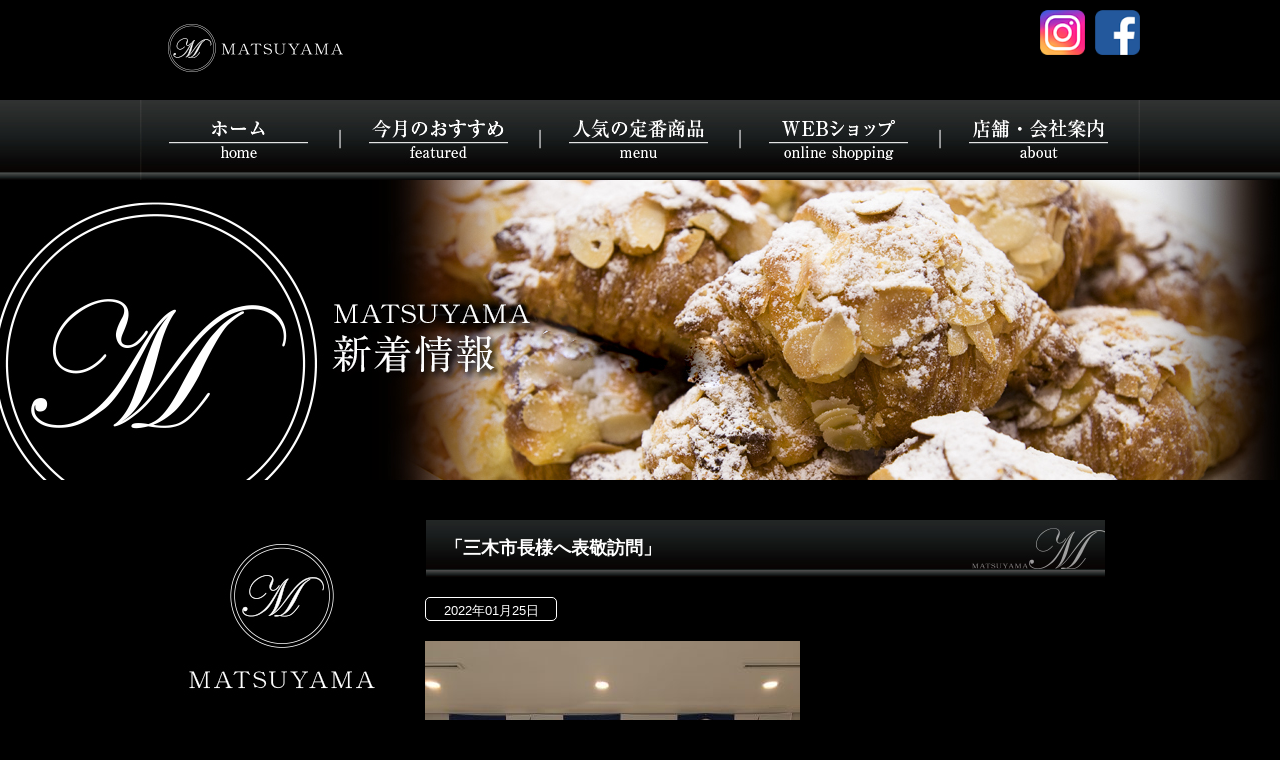

--- FILE ---
content_type: text/html; charset=UTF-8
request_url: http://pistrina.com/2022/01/25/734
body_size: 7722
content:
<!DOCTYPE HTML>
<html>
<head>
<meta name="viewport" content="width=1100" />
<meta http-equiv="Content-Type" content="text/html; charset=utf-8">

<link rel="shortcut icon" href="http://pistrina.com/wp-content/themes/pistrina/images/favicon.svg">
<meta name="description" content="神戸・兵庫県三木市の手作りパン屋MATSUYAMA│地元三木産の古代米・黒米・緑もち米を使った食パンが大人気！皆様においしい手作りパンを毎日食べていただけるよう、一つ一つの手作業を大切にしながらパン作りに取り組んでいます。大人気の「三木あんぱん」が全国展開で通販・お取り寄せできます。FAX注文用紙をダウンロードして、店舗までお送りください。">
<meta name="keywords" content="神戸,兵庫県,三木市,手作りパン屋,おいしいパン屋,パン屋,山田錦のラスク,通販,お取り寄せ">
<meta name="robots" content="INDEX,FOLLOW">
<link rel="stylesheet" href="http://pistrina.com/wp-content/themes/pistrina/style.css" media="screen">
<script type="text/javascript" src="http://ajax.googleapis.com/ajax/libs/jquery/1.9.1/jquery.min.js"></script>
<script src="http://pistrina.com/wp-content/themes/pistrina/js/jquery.bxslider.min.js"></script>
<script type="text/javascript" src="http://pistrina.com/wp-content/themes/pistrina/js/script.js"></script><!--/a透過-->
<link href="http://pistrina.com/wp-content/themes/pistrina/css/jquery.bxslider.css" rel="stylesheet" />
<script>
$(document).ready(function(){
    $('.bxslider').bxSlider({
		mode: 'fade',
		minSlides: 1,
		maxSlides: 10,
		<!--slideWidth: 1500,-->
		speed: 1000,
		pause: 6000,
		pager: false,
		auto: true,
		responsive: true,
    });
});
</script>

		<!-- All in One SEO 4.3.0 - aioseo.com -->
		<title>「三木市長様へ表敬訪問」 - 松山製パン</title>
		<meta name="description" content="三木市長 仲田一彦様へ 表敬訪問いたしました。" />
		<meta name="robots" content="max-image-preview:large" />
		<link rel="canonical" href="http://pistrina.com/2022/01/25/734" />
		<meta name="generator" content="All in One SEO (AIOSEO) 4.3.0 " />
		<meta property="og:locale" content="ja_JP" />
		<meta property="og:site_name" content="松山製パン - 神戸・兵庫県三木市の手作りパン屋MATSUYAMA│地元三木産の古代米・黒米・緑もち米を使った食パンが大人気！ 皆様においしい手作りパンを毎日食べていただけるよう、一つ一つの手作業を大切にしながらパン作りに取り組んでいます。" />
		<meta property="og:type" content="article" />
		<meta property="og:title" content="「三木市長様へ表敬訪問」 - 松山製パン" />
		<meta property="og:description" content="三木市長 仲田一彦様へ 表敬訪問いたしました。" />
		<meta property="og:url" content="http://pistrina.com/2022/01/25/734" />
		<meta property="article:published_time" content="2022-01-25T07:40:31+00:00" />
		<meta property="article:modified_time" content="2022-01-25T07:40:31+00:00" />
		<meta name="twitter:card" content="summary_large_image" />
		<meta name="twitter:title" content="「三木市長様へ表敬訪問」 - 松山製パン" />
		<meta name="twitter:description" content="三木市長 仲田一彦様へ 表敬訪問いたしました。" />
		<script type="application/ld+json" class="aioseo-schema">
			{"@context":"https:\/\/schema.org","@graph":[{"@type":"BlogPosting","@id":"http:\/\/pistrina.com\/2022\/01\/25\/734#blogposting","name":"\u300c\u4e09\u6728\u5e02\u9577\u69d8\u3078\u8868\u656c\u8a2a\u554f\u300d - \u677e\u5c71\u88fd\u30d1\u30f3","headline":"\u300c\u4e09\u6728\u5e02\u9577\u69d8\u3078\u8868\u656c\u8a2a\u554f\u300d","author":{"@id":"http:\/\/pistrina.com\/author\/20matsuyamapst#author"},"publisher":{"@id":"http:\/\/pistrina.com\/#organization"},"image":{"@type":"ImageObject","url":"http:\/\/pistrina.com\/wp-content\/uploads\/2022\/01\/\u8868\u656c\u8a2a\u554f\u4e09\u6728\u5e02\u9577-e1643095850351.jpg","@id":"http:\/\/pistrina.com\/#articleImage","width":1512,"height":2016},"datePublished":"2022-01-25T07:40:31+09:00","dateModified":"2022-01-25T07:40:31+09:00","inLanguage":"ja","mainEntityOfPage":{"@id":"http:\/\/pistrina.com\/2022\/01\/25\/734#webpage"},"isPartOf":{"@id":"http:\/\/pistrina.com\/2022\/01\/25\/734#webpage"},"articleSection":"\u304a\u77e5\u3089\u305b"},{"@type":"BreadcrumbList","@id":"http:\/\/pistrina.com\/2022\/01\/25\/734#breadcrumblist","itemListElement":[{"@type":"ListItem","@id":"http:\/\/pistrina.com\/#listItem","position":1,"item":{"@type":"WebPage","@id":"http:\/\/pistrina.com\/","name":"\u30db\u30fc\u30e0","description":"\u795e\u6238\u30fb\u5175\u5eab\u770c\u4e09\u6728\u5e02\u306e\u624b\u4f5c\u308a\u30d1\u30f3\u5c4bMATSUYAMA\u2502\u5730\u5143\u4e09\u6728\u7523\u306e\u53e4\u4ee3\u7c73\u30fb\u9ed2\u7c73\u30fb\u7dd1\u3082\u3061\u7c73\u3092\u4f7f\u3063\u305f\u98df\u30d1\u30f3\u304c\u5927\u4eba\u6c17\uff01 \u7686\u69d8\u306b\u304a\u3044\u3057\u3044\u624b\u4f5c\u308a\u30d1\u30f3\u3092\u6bce\u65e5\u98df\u3079\u3066\u3044\u305f\u3060\u3051\u308b\u3088\u3046\u3001\u4e00\u3064\u4e00\u3064\u306e\u624b\u4f5c\u696d\u3092\u5927\u5207\u306b\u3057\u306a\u304c\u3089\u30d1\u30f3\u4f5c\u308a\u306b\u53d6\u308a\u7d44\u3093\u3067\u3044\u307e\u3059\u3002","url":"http:\/\/pistrina.com\/"},"nextItem":"http:\/\/pistrina.com\/2022\/#listItem"},{"@type":"ListItem","@id":"http:\/\/pistrina.com\/2022\/#listItem","position":2,"item":{"@type":"WebPage","@id":"http:\/\/pistrina.com\/2022\/","name":"2022","url":"http:\/\/pistrina.com\/2022\/"},"nextItem":"http:\/\/pistrina.com\/2022\/01\/#listItem","previousItem":"http:\/\/pistrina.com\/#listItem"},{"@type":"ListItem","@id":"http:\/\/pistrina.com\/2022\/01\/#listItem","position":3,"item":{"@type":"WebPage","@id":"http:\/\/pistrina.com\/2022\/01\/","name":"January","url":"http:\/\/pistrina.com\/2022\/01\/"},"nextItem":"http:\/\/pistrina.com\/2022\/01\/25\/#listItem","previousItem":"http:\/\/pistrina.com\/2022\/#listItem"},{"@type":"ListItem","@id":"http:\/\/pistrina.com\/2022\/01\/25\/#listItem","position":4,"item":{"@type":"WebPage","@id":"http:\/\/pistrina.com\/2022\/01\/25\/","name":"25","url":"http:\/\/pistrina.com\/2022\/01\/25\/"},"previousItem":"http:\/\/pistrina.com\/2022\/01\/#listItem"}]},{"@type":"Organization","@id":"http:\/\/pistrina.com\/#organization","name":"\u677e\u5c71\u88fd\u30d1\u30f3","url":"http:\/\/pistrina.com\/"},{"@type":"Person","@id":"http:\/\/pistrina.com\/author\/20matsuyamapst#author","url":"http:\/\/pistrina.com\/author\/20matsuyamapst","name":"20matsuyama@pst","image":{"@type":"ImageObject","@id":"http:\/\/pistrina.com\/2022\/01\/25\/734#authorImage","url":"http:\/\/1.gravatar.com\/avatar\/a46594fe1d5aca88e048eb563b7da801?s=96&d=mm&r=g","width":96,"height":96,"caption":"20matsuyama@pst"}},{"@type":"WebPage","@id":"http:\/\/pistrina.com\/2022\/01\/25\/734#webpage","url":"http:\/\/pistrina.com\/2022\/01\/25\/734","name":"\u300c\u4e09\u6728\u5e02\u9577\u69d8\u3078\u8868\u656c\u8a2a\u554f\u300d - \u677e\u5c71\u88fd\u30d1\u30f3","description":"\u4e09\u6728\u5e02\u9577 \u4ef2\u7530\u4e00\u5f66\u69d8\u3078 \u8868\u656c\u8a2a\u554f\u3044\u305f\u3057\u307e\u3057\u305f\u3002","inLanguage":"ja","isPartOf":{"@id":"http:\/\/pistrina.com\/#website"},"breadcrumb":{"@id":"http:\/\/pistrina.com\/2022\/01\/25\/734#breadcrumblist"},"author":{"@id":"http:\/\/pistrina.com\/author\/20matsuyamapst#author"},"creator":{"@id":"http:\/\/pistrina.com\/author\/20matsuyamapst#author"},"datePublished":"2022-01-25T07:40:31+09:00","dateModified":"2022-01-25T07:40:31+09:00"},{"@type":"WebSite","@id":"http:\/\/pistrina.com\/#website","url":"http:\/\/pistrina.com\/","name":"\u677e\u5c71\u88fd\u30d1\u30f3","description":"\u795e\u6238\u30fb\u5175\u5eab\u770c\u4e09\u6728\u5e02\u306e\u624b\u4f5c\u308a\u30d1\u30f3\u5c4bMATSUYAMA\u2502\u5730\u5143\u4e09\u6728\u7523\u306e\u53e4\u4ee3\u7c73\u30fb\u9ed2\u7c73\u30fb\u7dd1\u3082\u3061\u7c73\u3092\u4f7f\u3063\u305f\u98df\u30d1\u30f3\u304c\u5927\u4eba\u6c17\uff01 \u7686\u69d8\u306b\u304a\u3044\u3057\u3044\u624b\u4f5c\u308a\u30d1\u30f3\u3092\u6bce\u65e5\u98df\u3079\u3066\u3044\u305f\u3060\u3051\u308b\u3088\u3046\u3001\u4e00\u3064\u4e00\u3064\u306e\u624b\u4f5c\u696d\u3092\u5927\u5207\u306b\u3057\u306a\u304c\u3089\u30d1\u30f3\u4f5c\u308a\u306b\u53d6\u308a\u7d44\u3093\u3067\u3044\u307e\u3059\u3002","inLanguage":"ja","publisher":{"@id":"http:\/\/pistrina.com\/#organization"}}]}
		</script>
		<!-- All in One SEO -->

<link rel="alternate" type="application/rss+xml" title="松山製パン &raquo; フィード" href="http://pistrina.com/feed" />
<link rel="alternate" type="application/rss+xml" title="松山製パン &raquo; コメントフィード" href="http://pistrina.com/comments/feed" />
<link rel="alternate" type="application/rss+xml" title="松山製パン &raquo; 「三木市長様へ表敬訪問」 のコメントのフィード" href="http://pistrina.com/2022/01/25/734/feed" />
<script type="text/javascript">
window._wpemojiSettings = {"baseUrl":"https:\/\/s.w.org\/images\/core\/emoji\/14.0.0\/72x72\/","ext":".png","svgUrl":"https:\/\/s.w.org\/images\/core\/emoji\/14.0.0\/svg\/","svgExt":".svg","source":{"concatemoji":"http:\/\/pistrina.com\/wp-includes\/js\/wp-emoji-release.min.js?ver=6.1.9"}};
/*! This file is auto-generated */
!function(e,a,t){var n,r,o,i=a.createElement("canvas"),p=i.getContext&&i.getContext("2d");function s(e,t){var a=String.fromCharCode,e=(p.clearRect(0,0,i.width,i.height),p.fillText(a.apply(this,e),0,0),i.toDataURL());return p.clearRect(0,0,i.width,i.height),p.fillText(a.apply(this,t),0,0),e===i.toDataURL()}function c(e){var t=a.createElement("script");t.src=e,t.defer=t.type="text/javascript",a.getElementsByTagName("head")[0].appendChild(t)}for(o=Array("flag","emoji"),t.supports={everything:!0,everythingExceptFlag:!0},r=0;r<o.length;r++)t.supports[o[r]]=function(e){if(p&&p.fillText)switch(p.textBaseline="top",p.font="600 32px Arial",e){case"flag":return s([127987,65039,8205,9895,65039],[127987,65039,8203,9895,65039])?!1:!s([55356,56826,55356,56819],[55356,56826,8203,55356,56819])&&!s([55356,57332,56128,56423,56128,56418,56128,56421,56128,56430,56128,56423,56128,56447],[55356,57332,8203,56128,56423,8203,56128,56418,8203,56128,56421,8203,56128,56430,8203,56128,56423,8203,56128,56447]);case"emoji":return!s([129777,127995,8205,129778,127999],[129777,127995,8203,129778,127999])}return!1}(o[r]),t.supports.everything=t.supports.everything&&t.supports[o[r]],"flag"!==o[r]&&(t.supports.everythingExceptFlag=t.supports.everythingExceptFlag&&t.supports[o[r]]);t.supports.everythingExceptFlag=t.supports.everythingExceptFlag&&!t.supports.flag,t.DOMReady=!1,t.readyCallback=function(){t.DOMReady=!0},t.supports.everything||(n=function(){t.readyCallback()},a.addEventListener?(a.addEventListener("DOMContentLoaded",n,!1),e.addEventListener("load",n,!1)):(e.attachEvent("onload",n),a.attachEvent("onreadystatechange",function(){"complete"===a.readyState&&t.readyCallback()})),(e=t.source||{}).concatemoji?c(e.concatemoji):e.wpemoji&&e.twemoji&&(c(e.twemoji),c(e.wpemoji)))}(window,document,window._wpemojiSettings);
</script>
<style type="text/css">
img.wp-smiley,
img.emoji {
	display: inline !important;
	border: none !important;
	box-shadow: none !important;
	height: 1em !important;
	width: 1em !important;
	margin: 0 0.07em !important;
	vertical-align: -0.1em !important;
	background: none !important;
	padding: 0 !important;
}
</style>
	<link rel='stylesheet' id='wp-block-library-css' href='http://pistrina.com/wp-includes/css/dist/block-library/style.min.css?ver=6.1.9' type='text/css' media='all' />
<link rel='stylesheet' id='classic-theme-styles-css' href='http://pistrina.com/wp-includes/css/classic-themes.min.css?ver=1' type='text/css' media='all' />
<style id='global-styles-inline-css' type='text/css'>
body{--wp--preset--color--black: #000000;--wp--preset--color--cyan-bluish-gray: #abb8c3;--wp--preset--color--white: #ffffff;--wp--preset--color--pale-pink: #f78da7;--wp--preset--color--vivid-red: #cf2e2e;--wp--preset--color--luminous-vivid-orange: #ff6900;--wp--preset--color--luminous-vivid-amber: #fcb900;--wp--preset--color--light-green-cyan: #7bdcb5;--wp--preset--color--vivid-green-cyan: #00d084;--wp--preset--color--pale-cyan-blue: #8ed1fc;--wp--preset--color--vivid-cyan-blue: #0693e3;--wp--preset--color--vivid-purple: #9b51e0;--wp--preset--gradient--vivid-cyan-blue-to-vivid-purple: linear-gradient(135deg,rgba(6,147,227,1) 0%,rgb(155,81,224) 100%);--wp--preset--gradient--light-green-cyan-to-vivid-green-cyan: linear-gradient(135deg,rgb(122,220,180) 0%,rgb(0,208,130) 100%);--wp--preset--gradient--luminous-vivid-amber-to-luminous-vivid-orange: linear-gradient(135deg,rgba(252,185,0,1) 0%,rgba(255,105,0,1) 100%);--wp--preset--gradient--luminous-vivid-orange-to-vivid-red: linear-gradient(135deg,rgba(255,105,0,1) 0%,rgb(207,46,46) 100%);--wp--preset--gradient--very-light-gray-to-cyan-bluish-gray: linear-gradient(135deg,rgb(238,238,238) 0%,rgb(169,184,195) 100%);--wp--preset--gradient--cool-to-warm-spectrum: linear-gradient(135deg,rgb(74,234,220) 0%,rgb(151,120,209) 20%,rgb(207,42,186) 40%,rgb(238,44,130) 60%,rgb(251,105,98) 80%,rgb(254,248,76) 100%);--wp--preset--gradient--blush-light-purple: linear-gradient(135deg,rgb(255,206,236) 0%,rgb(152,150,240) 100%);--wp--preset--gradient--blush-bordeaux: linear-gradient(135deg,rgb(254,205,165) 0%,rgb(254,45,45) 50%,rgb(107,0,62) 100%);--wp--preset--gradient--luminous-dusk: linear-gradient(135deg,rgb(255,203,112) 0%,rgb(199,81,192) 50%,rgb(65,88,208) 100%);--wp--preset--gradient--pale-ocean: linear-gradient(135deg,rgb(255,245,203) 0%,rgb(182,227,212) 50%,rgb(51,167,181) 100%);--wp--preset--gradient--electric-grass: linear-gradient(135deg,rgb(202,248,128) 0%,rgb(113,206,126) 100%);--wp--preset--gradient--midnight: linear-gradient(135deg,rgb(2,3,129) 0%,rgb(40,116,252) 100%);--wp--preset--duotone--dark-grayscale: url('#wp-duotone-dark-grayscale');--wp--preset--duotone--grayscale: url('#wp-duotone-grayscale');--wp--preset--duotone--purple-yellow: url('#wp-duotone-purple-yellow');--wp--preset--duotone--blue-red: url('#wp-duotone-blue-red');--wp--preset--duotone--midnight: url('#wp-duotone-midnight');--wp--preset--duotone--magenta-yellow: url('#wp-duotone-magenta-yellow');--wp--preset--duotone--purple-green: url('#wp-duotone-purple-green');--wp--preset--duotone--blue-orange: url('#wp-duotone-blue-orange');--wp--preset--font-size--small: 13px;--wp--preset--font-size--medium: 20px;--wp--preset--font-size--large: 36px;--wp--preset--font-size--x-large: 42px;--wp--preset--spacing--20: 0.44rem;--wp--preset--spacing--30: 0.67rem;--wp--preset--spacing--40: 1rem;--wp--preset--spacing--50: 1.5rem;--wp--preset--spacing--60: 2.25rem;--wp--preset--spacing--70: 3.38rem;--wp--preset--spacing--80: 5.06rem;}:where(.is-layout-flex){gap: 0.5em;}body .is-layout-flow > .alignleft{float: left;margin-inline-start: 0;margin-inline-end: 2em;}body .is-layout-flow > .alignright{float: right;margin-inline-start: 2em;margin-inline-end: 0;}body .is-layout-flow > .aligncenter{margin-left: auto !important;margin-right: auto !important;}body .is-layout-constrained > .alignleft{float: left;margin-inline-start: 0;margin-inline-end: 2em;}body .is-layout-constrained > .alignright{float: right;margin-inline-start: 2em;margin-inline-end: 0;}body .is-layout-constrained > .aligncenter{margin-left: auto !important;margin-right: auto !important;}body .is-layout-constrained > :where(:not(.alignleft):not(.alignright):not(.alignfull)){max-width: var(--wp--style--global--content-size);margin-left: auto !important;margin-right: auto !important;}body .is-layout-constrained > .alignwide{max-width: var(--wp--style--global--wide-size);}body .is-layout-flex{display: flex;}body .is-layout-flex{flex-wrap: wrap;align-items: center;}body .is-layout-flex > *{margin: 0;}:where(.wp-block-columns.is-layout-flex){gap: 2em;}.has-black-color{color: var(--wp--preset--color--black) !important;}.has-cyan-bluish-gray-color{color: var(--wp--preset--color--cyan-bluish-gray) !important;}.has-white-color{color: var(--wp--preset--color--white) !important;}.has-pale-pink-color{color: var(--wp--preset--color--pale-pink) !important;}.has-vivid-red-color{color: var(--wp--preset--color--vivid-red) !important;}.has-luminous-vivid-orange-color{color: var(--wp--preset--color--luminous-vivid-orange) !important;}.has-luminous-vivid-amber-color{color: var(--wp--preset--color--luminous-vivid-amber) !important;}.has-light-green-cyan-color{color: var(--wp--preset--color--light-green-cyan) !important;}.has-vivid-green-cyan-color{color: var(--wp--preset--color--vivid-green-cyan) !important;}.has-pale-cyan-blue-color{color: var(--wp--preset--color--pale-cyan-blue) !important;}.has-vivid-cyan-blue-color{color: var(--wp--preset--color--vivid-cyan-blue) !important;}.has-vivid-purple-color{color: var(--wp--preset--color--vivid-purple) !important;}.has-black-background-color{background-color: var(--wp--preset--color--black) !important;}.has-cyan-bluish-gray-background-color{background-color: var(--wp--preset--color--cyan-bluish-gray) !important;}.has-white-background-color{background-color: var(--wp--preset--color--white) !important;}.has-pale-pink-background-color{background-color: var(--wp--preset--color--pale-pink) !important;}.has-vivid-red-background-color{background-color: var(--wp--preset--color--vivid-red) !important;}.has-luminous-vivid-orange-background-color{background-color: var(--wp--preset--color--luminous-vivid-orange) !important;}.has-luminous-vivid-amber-background-color{background-color: var(--wp--preset--color--luminous-vivid-amber) !important;}.has-light-green-cyan-background-color{background-color: var(--wp--preset--color--light-green-cyan) !important;}.has-vivid-green-cyan-background-color{background-color: var(--wp--preset--color--vivid-green-cyan) !important;}.has-pale-cyan-blue-background-color{background-color: var(--wp--preset--color--pale-cyan-blue) !important;}.has-vivid-cyan-blue-background-color{background-color: var(--wp--preset--color--vivid-cyan-blue) !important;}.has-vivid-purple-background-color{background-color: var(--wp--preset--color--vivid-purple) !important;}.has-black-border-color{border-color: var(--wp--preset--color--black) !important;}.has-cyan-bluish-gray-border-color{border-color: var(--wp--preset--color--cyan-bluish-gray) !important;}.has-white-border-color{border-color: var(--wp--preset--color--white) !important;}.has-pale-pink-border-color{border-color: var(--wp--preset--color--pale-pink) !important;}.has-vivid-red-border-color{border-color: var(--wp--preset--color--vivid-red) !important;}.has-luminous-vivid-orange-border-color{border-color: var(--wp--preset--color--luminous-vivid-orange) !important;}.has-luminous-vivid-amber-border-color{border-color: var(--wp--preset--color--luminous-vivid-amber) !important;}.has-light-green-cyan-border-color{border-color: var(--wp--preset--color--light-green-cyan) !important;}.has-vivid-green-cyan-border-color{border-color: var(--wp--preset--color--vivid-green-cyan) !important;}.has-pale-cyan-blue-border-color{border-color: var(--wp--preset--color--pale-cyan-blue) !important;}.has-vivid-cyan-blue-border-color{border-color: var(--wp--preset--color--vivid-cyan-blue) !important;}.has-vivid-purple-border-color{border-color: var(--wp--preset--color--vivid-purple) !important;}.has-vivid-cyan-blue-to-vivid-purple-gradient-background{background: var(--wp--preset--gradient--vivid-cyan-blue-to-vivid-purple) !important;}.has-light-green-cyan-to-vivid-green-cyan-gradient-background{background: var(--wp--preset--gradient--light-green-cyan-to-vivid-green-cyan) !important;}.has-luminous-vivid-amber-to-luminous-vivid-orange-gradient-background{background: var(--wp--preset--gradient--luminous-vivid-amber-to-luminous-vivid-orange) !important;}.has-luminous-vivid-orange-to-vivid-red-gradient-background{background: var(--wp--preset--gradient--luminous-vivid-orange-to-vivid-red) !important;}.has-very-light-gray-to-cyan-bluish-gray-gradient-background{background: var(--wp--preset--gradient--very-light-gray-to-cyan-bluish-gray) !important;}.has-cool-to-warm-spectrum-gradient-background{background: var(--wp--preset--gradient--cool-to-warm-spectrum) !important;}.has-blush-light-purple-gradient-background{background: var(--wp--preset--gradient--blush-light-purple) !important;}.has-blush-bordeaux-gradient-background{background: var(--wp--preset--gradient--blush-bordeaux) !important;}.has-luminous-dusk-gradient-background{background: var(--wp--preset--gradient--luminous-dusk) !important;}.has-pale-ocean-gradient-background{background: var(--wp--preset--gradient--pale-ocean) !important;}.has-electric-grass-gradient-background{background: var(--wp--preset--gradient--electric-grass) !important;}.has-midnight-gradient-background{background: var(--wp--preset--gradient--midnight) !important;}.has-small-font-size{font-size: var(--wp--preset--font-size--small) !important;}.has-medium-font-size{font-size: var(--wp--preset--font-size--medium) !important;}.has-large-font-size{font-size: var(--wp--preset--font-size--large) !important;}.has-x-large-font-size{font-size: var(--wp--preset--font-size--x-large) !important;}
.wp-block-navigation a:where(:not(.wp-element-button)){color: inherit;}
:where(.wp-block-columns.is-layout-flex){gap: 2em;}
.wp-block-pullquote{font-size: 1.5em;line-height: 1.6;}
</style>
<link rel="https://api.w.org/" href="http://pistrina.com/wp-json/" /><link rel="alternate" type="application/json" href="http://pistrina.com/wp-json/wp/v2/posts/734" /><link rel="EditURI" type="application/rsd+xml" title="RSD" href="http://pistrina.com/xmlrpc.php?rsd" />
<link rel="wlwmanifest" type="application/wlwmanifest+xml" href="http://pistrina.com/wp-includes/wlwmanifest.xml" />
<link rel='shortlink' href='http://pistrina.com/?p=734' />
<link rel="alternate" type="application/json+oembed" href="http://pistrina.com/wp-json/oembed/1.0/embed?url=http%3A%2F%2Fpistrina.com%2F2022%2F01%2F25%2F734" />
<link rel="alternate" type="text/xml+oembed" href="http://pistrina.com/wp-json/oembed/1.0/embed?url=http%3A%2F%2Fpistrina.com%2F2022%2F01%2F25%2F734&#038;format=xml" />
</head>

<body>


<div id="wrapper">




<div id="header">
<div id="header-inner">
<h1 id="header-logo"><a href="http://pistrina.com/">神戸・兵庫県三木市のMATSUYAMA│皆様においしい手作りパンを毎日食べていただけるよう丁寧にパンを作ります。ラスクの通販・お取り寄せも行っています。</a></h1>
	<ul class="header-sns">
<li><a href="https://www.instagram.com/___matsuyama/?hl=ja"><img src="http://pistrina.com/wp-content/themes/pistrina/images/instagram-ic.png" width="45" height="45" alt=""/></a></li>
<li><a href="https://www.facebook.com/%E3%83%92%E3%82%9A%E3%82%B9%E3%83%88%E3%83%AA%E3%83%BC%E3%83%8A%E3%83%9E%E3%83%84%E3%83%A4%E3%83%9E-102994498280513/"><img src="http://pistrina.com/wp-content/themes/pistrina/images/facebook-ic.png" width="45" height="45" alt=""/></a></li>
</ul>
</div><!--/header-inner-->
</div><!--/header-->


<div id="nav">
<ul id="nav-inner">
<li id="nav-home"><a href="http://pistrina.com/">home</a></li>
<li id="nav-about"><a href="http://pistrina.com/category/featured/">今月のおすすめ</a></li>
<li id="nav-menu"><a href="http://pistrina.com/menu-teiban">人気の定番商品</a></li>
<li id="nav-delivery"><a href="https://pistrina.base.shop/">オンラインショップ・お取り寄せ・通販</a></li>
<li id="nav-contact"><a href="http://pistrina.com/about">お問合せ</a></li>
</ul><!--/nav-inner-->
</div><!--/nav-->




<div id="icatch-page">
<div id="icatch-inner-page-single"></div><!--/icatch-inner-->
</div><!--/icatch-->






<div id="contents">
<div id="contents-inner">
<div id="main"> 

<div id="mainL" class="leftCl">
<img src="http://pistrina.com/wp-content/themes/pistrina/images/side-catch.jpg" alt="松山製パンロゴ" width="215" height="194">
<div id="side-bar-01">
<div id="archives-2" class="widget widget_archive"><h2 class="widgettitle">アーカイブ</h2>

			<ul>
					<li><a href='http://pistrina.com/2023/08'>2023年8月</a></li>
	<li><a href='http://pistrina.com/2023/07'>2023年7月</a></li>
	<li><a href='http://pistrina.com/2023/03'>2023年3月</a></li>
	<li><a href='http://pistrina.com/2023/02'>2023年2月</a></li>
	<li><a href='http://pistrina.com/2023/01'>2023年1月</a></li>
	<li><a href='http://pistrina.com/2022/12'>2022年12月</a></li>
	<li><a href='http://pistrina.com/2022/09'>2022年9月</a></li>
	<li><a href='http://pistrina.com/2022/07'>2022年7月</a></li>
	<li><a href='http://pistrina.com/2022/06'>2022年6月</a></li>
	<li><a href='http://pistrina.com/2022/05'>2022年5月</a></li>
	<li><a href='http://pistrina.com/2022/04'>2022年4月</a></li>
	<li><a href='http://pistrina.com/2022/03'>2022年3月</a></li>
	<li><a href='http://pistrina.com/2022/02'>2022年2月</a></li>
	<li><a href='http://pistrina.com/2022/01'>2022年1月</a></li>
	<li><a href='http://pistrina.com/2021/12'>2021年12月</a></li>
	<li><a href='http://pistrina.com/2021/11'>2021年11月</a></li>
	<li><a href='http://pistrina.com/2021/10'>2021年10月</a></li>
	<li><a href='http://pistrina.com/2021/08'>2021年8月</a></li>
	<li><a href='http://pistrina.com/2021/07'>2021年7月</a></li>
	<li><a href='http://pistrina.com/2021/05'>2021年5月</a></li>
	<li><a href='http://pistrina.com/2021/04'>2021年4月</a></li>
	<li><a href='http://pistrina.com/2021/02'>2021年2月</a></li>
	<li><a href='http://pistrina.com/2021/01'>2021年1月</a></li>
	<li><a href='http://pistrina.com/2020/12'>2020年12月</a></li>
	<li><a href='http://pistrina.com/2020/11'>2020年11月</a></li>
	<li><a href='http://pistrina.com/2020/10'>2020年10月</a></li>
	<li><a href='http://pistrina.com/2020/09'>2020年9月</a></li>
	<li><a href='http://pistrina.com/2020/08'>2020年8月</a></li>
	<li><a href='http://pistrina.com/2020/07'>2020年7月</a></li>
	<li><a href='http://pistrina.com/2020/06'>2020年6月</a></li>
	<li><a href='http://pistrina.com/2020/04'>2020年4月</a></li>
	<li><a href='http://pistrina.com/2020/03'>2020年3月</a></li>
	<li><a href='http://pistrina.com/2020/01'>2020年1月</a></li>
	<li><a href='http://pistrina.com/2019/12'>2019年12月</a></li>
	<li><a href='http://pistrina.com/2019/11'>2019年11月</a></li>
	<li><a href='http://pistrina.com/2019/10'>2019年10月</a></li>
	<li><a href='http://pistrina.com/2019/09'>2019年9月</a></li>
	<li><a href='http://pistrina.com/2019/08'>2019年8月</a></li>
	<li><a href='http://pistrina.com/2019/06'>2019年6月</a></li>
	<li><a href='http://pistrina.com/2019/05'>2019年5月</a></li>
	<li><a href='http://pistrina.com/2019/04'>2019年4月</a></li>
	<li><a href='http://pistrina.com/2019/03'>2019年3月</a></li>
	<li><a href='http://pistrina.com/2019/01'>2019年1月</a></li>
	<li><a href='http://pistrina.com/2018/12'>2018年12月</a></li>
	<li><a href='http://pistrina.com/2018/11'>2018年11月</a></li>
	<li><a href='http://pistrina.com/2018/10'>2018年10月</a></li>
	<li><a href='http://pistrina.com/2018/09'>2018年9月</a></li>
	<li><a href='http://pistrina.com/2018/07'>2018年7月</a></li>
	<li><a href='http://pistrina.com/2018/06'>2018年6月</a></li>
	<li><a href='http://pistrina.com/2018/04'>2018年4月</a></li>
	<li><a href='http://pistrina.com/2018/03'>2018年3月</a></li>
	<li><a href='http://pistrina.com/2018/02'>2018年2月</a></li>
	<li><a href='http://pistrina.com/2018/01'>2018年1月</a></li>
	<li><a href='http://pistrina.com/2017/12'>2017年12月</a></li>
	<li><a href='http://pistrina.com/2017/11'>2017年11月</a></li>
	<li><a href='http://pistrina.com/2017/10'>2017年10月</a></li>
	<li><a href='http://pistrina.com/2017/07'>2017年7月</a></li>
	<li><a href='http://pistrina.com/2017/04'>2017年4月</a></li>
	<li><a href='http://pistrina.com/2017/03'>2017年3月</a></li>
	<li><a href='http://pistrina.com/2017/02'>2017年2月</a></li>
	<li><a href='http://pistrina.com/2016/12'>2016年12月</a></li>
	<li><a href='http://pistrina.com/2016/11'>2016年11月</a></li>
	<li><a href='http://pistrina.com/2016/07'>2016年7月</a></li>
	<li><a href='http://pistrina.com/2016/06'>2016年6月</a></li>
	<li><a href='http://pistrina.com/2016/05'>2016年5月</a></li>
	<li><a href='http://pistrina.com/2016/04'>2016年4月</a></li>
	<li><a href='http://pistrina.com/2016/02'>2016年2月</a></li>
	<li><a href='http://pistrina.com/2016/01'>2016年1月</a></li>
	<li><a href='http://pistrina.com/2015/12'>2015年12月</a></li>
	<li><a href='http://pistrina.com/2015/11'>2015年11月</a></li>
	<li><a href='http://pistrina.com/2015/10'>2015年10月</a></li>
	<li><a href='http://pistrina.com/2015/09'>2015年9月</a></li>
	<li><a href='http://pistrina.com/2015/07'>2015年7月</a></li>
	<li><a href='http://pistrina.com/2015/05'>2015年5月</a></li>
	<li><a href='http://pistrina.com/2014/11'>2014年11月</a></li>
	<li><a href='http://pistrina.com/2014/10'>2014年10月</a></li>
	<li><a href='http://pistrina.com/2014/07'>2014年7月</a></li>
	<li><a href='http://pistrina.com/2014/02'>2014年2月</a></li>
	<li><a href='http://pistrina.com/2014/01'>2014年1月</a></li>
	<li><a href='http://pistrina.com/2013/06'>2013年6月</a></li>
	<li><a href='http://pistrina.com/2013/04'>2013年4月</a></li>
	<li><a href='http://pistrina.com/2012/12'>2012年12月</a></li>
	<li><a href='http://pistrina.com/2012/07'>2012年7月</a></li>
	<li><a href='http://pistrina.com/2011/11'>2011年11月</a></li>
	<li><a href='http://pistrina.com/2011/10'>2011年10月</a></li>
	<li><a href='http://pistrina.com/2011/09'>2011年9月</a></li>
	<li><a href='http://pistrina.com/2011/05'>2011年5月</a></li>
	<li><a href='http://pistrina.com/2011/03'>2011年3月</a></li>
			</ul>

			</div></div>
</div><!--/mainL-->

<div id="mainR" class="rightCl">


<div class="single-post">

<h2 class="title-bar-single"><a href="http://pistrina.com/2022/01/25/734">「三木市長様へ表敬訪問」</a></h2>
<time>2022年01月25日</time>
<span class="single-cont">
<p><p><img decoding="async" class="alignnone size-medium wp-image-735" src="http://pistrina.com/wp-content/uploads/2022/01/表敬訪問三木市長-e1643095850351-375x500.jpg" alt="" width="375" height="500" srcset="http://pistrina.com/wp-content/uploads/2022/01/表敬訪問三木市長-e1643095850351-375x500.jpg 375w, http://pistrina.com/wp-content/uploads/2022/01/表敬訪問三木市長-e1643095850351-768x1024.jpg 768w, http://pistrina.com/wp-content/uploads/2022/01/表敬訪問三木市長-e1643095850351.jpg 1512w" sizes="(max-width: 375px) 100vw, 375px" /></p>
<p>三木市長　仲田一彦様へ</p>
<p>表敬訪問いたしました。</p>
</p>
</span>


<!-- post navigation -->
						<div class="navigation">
															<div class="alignleft"><a href="http://pistrina.com/2022/01/21/729" rel="prev">＜ 古い記事 </a></div>
															<div class="alignright"><a href="http://pistrina.com/2022/02/02/740" rel="next"> 新しい記事 ＞</a></div>
													</div>
						<!-- /post navigation -->
</div><!--/mainR-->
</div><!--/main-->
</div><!--/contents-inner-->
</div><!--/contents-->




<div id="footer">
<div id="footer-inner">
<div id="footer-logo"><a href="http://pistrina.com/"><img src="http://pistrina.com/wp-content/themes/pistrina/images/footer-logo.png" width="300" height="92" alt="フッターロゴ"></a></div>
<div id="footer-photo"><img src="http://pistrina.com/wp-content/themes/pistrina/images/footer-photo.jpg" width="332" height="70" alt="フッター写真">
</div>
<ul class="footer-sns">
<li><a href="https://www.instagram.com/___matsuyama/?hl=ja"><img src="http://pistrina.com/wp-content/themes/pistrina/images/instagram-ic.png" width="40" height="40" alt=""/></a></li>
<li><a href="https://www.facebook.com/%E3%83%92%E3%82%9A%E3%82%B9%E3%83%88%E3%83%AA%E3%83%BC%E3%83%8A%E3%83%9E%E3%83%84%E3%83%A4%E3%83%9E-102994498280513/"><img src="http://pistrina.com/wp-content/themes/pistrina/images/facebook-ic.png" width="40" height="40" alt=""/></a></li>
</ul>
<div id="footer-address">
<p class="address-txt"><strong>株式会社 松山製パン（本社・販売店舗）</strong><br>
住所：〒673-0414 兵庫県三木市芝町4-1
<br>
営業時間：9:00～18:00<br>
定休日：日曜日・祝日<br>
※祝日土曜日は営業しております。<br>
駐車場：50台完備
<br>
最寄駅：三木上の丸駅から 車3分 徒歩7分</p>
<p class="address-tf">TEL：0794-82-0757<br>FAX：0794-82-3526</p>
</div>
<div id="footer-map"><iframe src="https://www.google.com/maps/embed?pb=!1m18!1m12!1m3!1d1638.0739322415843!2d134.99083770034858!3d34.802221619474324!2m3!1f0!2f0!3f0!3m2!1i1024!2i768!4f13.1!3m3!1m2!1s0x35552cd06ac04abb%3A0x8f630ae20fe9196!2z44OU44K544OI44Oq44O844OK44Oe44OE44Ok44Oe!5e0!3m2!1sja!2sjp!4v1480410435840" width="276" height="234" frameborder="0" style="border:0" allowfullscreen></iframe></div>
<div id="footer-copyright">&copy; Matsuyama 2023.</div>
</div>
</div><!--/footer-->


</div>
<!--/wrapper-->


</body>
</html>


--- FILE ---
content_type: text/css
request_url: http://pistrina.com/wp-content/themes/pistrina/style.css
body_size: 2962
content:
 @charset "UTF-8";
/*
Theme Name: rongbase
Theme URI: http://pistrina.com
Description: ベーステンプレート
Author: ロング
Author URI: http://pistrina.com
Version: 1.0
*/

@import url("css/reset.css");


html,body{
    width: 100%;
}

body{
	font-family: "ヒラギノ角ゴ Pro W3", "Hiragino Kaku Gothic Pro", "メイリオ", Meiryo, Osaka, "ＭＳ Ｐゴシック", "MS PGothic", sans-serif;
	font-size: 14px;
	line-height: 1.5;
	background-color: #000000;
	color: #000000;
}

.leftCl {
	float: left;
}
.rightCl {
	float: right;
}




#wrapper {

}

/****************************************

       　　　　 #header

*****************************************/

#header {
	background-color: #000000;
}
#header #header-inner {
	height: 100px;
	width: 1000px;
	margin-right: auto;
	margin-left: auto;
	position: relative;
}

#header #header-logo {
	position: absolute;
	left: 28px;
	top: 20px;
}
#header #header-inner #header-logo a {
	background-image: url(images/header-logo.png);
	display: block;
	height: 56px;
	width: 175px;
	text-indent: -9999px;
}
#header-home {
	background-color: #000000;
}
#header-home #header-inner-home {
	width: 1000px;
	margin-right: auto;
	margin-left: auto;
	position: relative;
}
#header-home #header-logo-home {
	position: absolute;
	left: 28px;
	top: 20px;
	z-index: 9999;
}
#header-home #header-inner-home #header-logo-home a {
	background-image: url(images/header-logo.png);
	display: block;
	height: 56px;
	width: 175px;
	text-indent: -9999px;
}


/****************************************

       　　　　 #icatch

*****************************************/

#icatch {
/*	background-image: url(images/icatch-bg.jpg);*/
}
#icatch-inner {
	text-align: center;
}
#icatch-page {
	background-color: #000000;
}
#icatch-inner-page {
	height: 300px;
	margin-right: auto;
	margin-left: auto;
	text-align: center;
	background-image: url(images/icatch-img-menu.jpg);
	background-repeat: no-repeat;
	background-position: center;
}
#icatch-inner-page-about {
	height: 300px;
	margin-right: auto;
	margin-left: auto;
	text-align: center;
	background-image: url(images/icatch-img-about.jpg);
	background-repeat: no-repeat;
	background-position: center;
}
#icatch-inner-page-philosophy {
	height: 300px;
	margin-right: auto;
	margin-left: auto;
	text-align: center;
	background-image: url(images/icatch-img-philosophy.jpg);
	background-repeat: no-repeat;
	background-position: center;
}
#icatch-inner-page-philosophy-02 {
	height: 300px;
	margin-right: auto;
	margin-left: auto;
	text-align: center;
	background-image: url(images/icatch-img-philosophy-02.jpg);
	background-repeat: no-repeat;
	background-position: center;
}
#icatch-inner-page-philosophy-03 {
	height: 300px;
	margin-right: auto;
	margin-left: auto;
	text-align: center;
	background-image: url(images/icatch-img-philosophy-03.jpg);
	background-repeat: no-repeat;
	background-position: center;
}
#icatch-inner-page-delivery {
	height: 300px;
	margin-right: auto;
	margin-left: auto;
	text-align: center;
	background-image: url(images/icatch-img-delivery.jpg);
	background-repeat: no-repeat;
	background-position: center;
}
#icatch-inner-page-single {
	height: 300px;
	margin-right: auto;
	margin-left: auto;
	text-align: center;
	background-image: url(images/icatch-img-info.jpg);
	background-repeat: no-repeat;
	background-position: center;
}
#icatch-inner-page-osusume {
	height: 300px;
	margin-right: auto;
	margin-left: auto;
	text-align: center;
	background-image: url(images/icatch-img-osusume.jpg);
	background-repeat: no-repeat;
	background-position: center;
}
#icatch #icatch-inner > div {
	height: 560px;
}

#icatch #icatch-inner #icatch-001 {
	height: 560px;
	background-image: url(images/icatch-01.png);
	background-repeat: no-repeat;
	background-position: center center;
	display: block;
}
#icatch #icatch-inner  a {
	display: block;
	height: 100%;
	width: 100%;
}
#icatch #icatch-inner #icatch-002 {
	background-image: url(images/icatch-02.jpg);
	background-repeat: no-repeat;
	background-position: center center;
	display: block;
	width: 100%;
}
#icatch #icatch-inner #icatch-003 {
	background-image: url(images/icatch-03.jpg);
	background-repeat: no-repeat;
	background-position: center center;
	display: block;
	width: 100%;
}
#icatch #icatch-inner #icatch-004 {
	background-image: url(images/icatch-04.jpg);
	background-repeat: no-repeat;
	background-position: center center;
	display: block;
	width: 100%;
}

/****************************************

       　　　　 #nav

*****************************************/

#nav {
	background-image: url(images/nav-bg.jpg);
	background-repeat: repeat-x;
}
#nav #nav-inner {
	width: 1000px;
	margin-right: auto;
	margin-left: auto;
	overflow: hidden;
	background-color: #FFF;
}
#nav #nav-inner li {
	height: 80px;
	width: 200px;
	float: left;
	display: block;
	text-indent: -9999px;
}
#nav #nav-inner #nav-home a {
	background-image: url(images/nav.jpg);
	display: block;
	height: 80px;
	width: 200px;
	background-position: 0px 0px;
}
#nav #nav-inner #nav-about a {
	background-image: url(images/nav.jpg);
	display: block;
	height: 80px;
	width: 200px;
	background-position: -200px 0px;
}
#nav #nav-inner #nav-menu a {
	background-image: url(images/nav.jpg);
	display: block;
	height: 80px;
	width: 200px;
	background-position: -400px 0px;
}
#nav #nav-inner #nav-delivery a {
	background-image: url(images/nav.jpg);
	display: block;
	height: 80px;
	width: 200px;
	background-position: -600px 0px;
}
#nav #nav-inner #nav-contact a {
	background-image: url(images/nav.jpg);
	display: block;
	height: 80px;
	width: 200px;
	background-position: -800px 0px;
}

/****************************************

       　　　 #contents

*****************************************/

#contents {
}
#contents #contents-inner {
	width: 930px;
	margin-right: auto;
	margin-left: auto;
	padding-right: 35px;
	padding-left: 35px;
	padding-bottom: 60px;
	padding-top: 40px;
	/* background-image: url(images/bg_texture_02.png); */
	overflow: hidden;
}
#contents #contents-inner #firstBlk ul {
	clear: both;
	overflow: hidden;
	display: block;
}
#contents #contents-inner #firstBlk ul li {
	float: left;
	height: 150px;
	width: 450px;
	display: block;
}
#contents #contents-inner #secondBlk ul {
	display: block;
	margin-top: 30px;
	margin-bottom: 30px;
}
#contents #contents-inner #thirdBlk {
	overflow: hidden;

}
#contents #contents-inner #thirdBlk #infobox {
	width: 600px;
	background-color: #FFF;
}
#contents #contents-inner #thirdBlk #infobox ul {
	padding: 20px;
	display: list-item;
}
#contents #contents-inner #thirdBlk #infobox ul li {
	display: block;
	border-bottom-width: 1px;
	border-bottom-style: dotted;
	border-bottom-color: #666;
	padding-top: 10px;
	padding-bottom: 10px;
	overflow: hidden;
}
#contents #contents-inner #thirdBlk #infobox ul .category-featured strong {
	background-image: url(images/info-cat-02.jpg);
	background-repeat: no-repeat;
	background-position: 1px;
	padding-left: 80px;
	display: block;
}
#contents #contents-inner #thirdBlk #infobox ul .category-news strong,
#contents #contents-inner #thirdBlk #infobox ul .category-no strong {
	background-image: url(images/info-cat-01.jpg);
	background-repeat: no-repeat;
	/background-position: 1px;
	padding-left: 80px;
	display: block;
}
#contents #contents-inner #thirdBlk #infobox ul li strong time {
	float: left;
	display: block;
	font-size: 11px;
    font-weight: bold;
    padding-top: 2px;
}
#contents #contents-inner #thirdBlk #infobox ul li strong span {
	display: block;
	overflow: hidden;
	padding-left: 10px;
}
#contents #contents-inner-menu {
	width: 965px;
	margin-right: auto;
	margin-left: auto;
	padding-right: 0px;
	padding-left: 35px;
	padding-bottom: 60px;
	padding-top: 40px;
	/*background-image: url(images/bg_texture_02.png);*/
	overflow: hidden;
}
#contents #contents-inner-menu2 {
	width: 965px;
	margin-right: auto;
	margin-left: auto;
	padding-right: 35px;
	padding-left: 35px;
	padding-bottom: 60px;
	padding-top: 40px;
	/*background-image: url(images/bg_texture_02.png);*/
	overflow: hidden;
}
#contents #contents-inner-menu #menu-ichiran {
	clear: both;
	overflow: hidden;
	display: block;
	color: #FFF;
	width: 670px;
	float: left;
}
#contents #contents-inner-menu #menu-ichiran2 {
	clear: both;
	overflow: hidden;
	display: block;
	color: #FFF;
	width: 670px;
	float: left;
}
#contents #contents-inner-menu2 #menu-ichiran2 table tr td {
	vertical-align: top;
}

#contents #contents-inner-menu #menu-ichiran table {
	border-top-style: none;
	border-right-style: none;
	border-bottom-style: none;
	border-left-style: none;
	background-color: transparent;
}
#contents #contents-inner-menu #menu-ichiran table  tr td{
	padding-bottom: 0px;
	vertical-align: top;
	border-top-style: none;
	border-right-style: none;
	border-bottom-style: none;
	border-left-style: none;
	padding-right: 15px;
	padding-left: 15px;
	padding-top: 0px;
}
#contents #contents-inner-menu #menu-ichiran table tr td dl dt{
	font-size: 13px;
	font-weight: bold;
	display: block;
	padding-top: 10px;
	padding-bottom: 15px;
	color: #FFF;
	line-height: 15px;
}
#contents #contents-inner-menu #menu-ichiran li dl dd {
	color: #FFF;
}
#contents #contents-inner-menu #menu-ichiran-R  {
	width: 270px;
	float: right;
	text-align: right;
}
#contents #contents-inner-menu #menu-ichiran-R ul li  {
	display: block;
	height: 80px;
	width: 270px;
}
#contents #contents-inner #philosophy-message-01 {
	background-image: url(images/philosophy-img-02.png);
	height: 470px;
	width: 927px;
	background-repeat: no-repeat;
	text-indent: -9999px;
}
#contents #contents-inner #philosophy-message-02 {
	background-image: url(images/philosophy-img-03.png);
	height: 900px;
	width: 927px;
	background-repeat: no-repeat;
	text-indent: -9999px;
}
#page-about section #philosophy-message-03 {
	background-image: url(images/philosophy-img-04.png);
	height: 700px;
	width: 927px;
	background-repeat: no-repeat;
	text-indent: -9999px;
}
#contents #contents-inner #page-about section {
	display: block;
	margin-bottom: 30px;
}
#contents #contents-inner section #about-store-photo {
	height: 559px;
	width: 930px;
}
#contents #contents-inner #main #mainL {
	width: 215px;
}
#contents #contents-inner #main #mainR {
	width: 680px;
}
#contents #contents-inner #main {
	overflow: hidden;
}
.title-bar-single {
	background-image: url(images/post-bar.jpg);
	background-position: bottom;
	padding-top: 15px;
	padding-bottom: 15px;
	display: block;
	padding-right: 100px;
	padding-left: 20px;
	font-size: 18px;
	margin-bottom: 20px;
	background-repeat: no-repeat;
	/background-color: #FBF8F1;
}
.title-bar-single a {
	font-weight: bold;
    color: #ffffff;
}
.single-post time {
	display: block;
	width: 130px;
	font-size: 13px;
	margin-bottom: 20px;
	padding-top: 3px;
	border: solid 1px;
	color: #FFF;
	text-align: center;
	border-radius: 5px;        /* CSS3草案 */
	-webkit-border-radius: 5px;    /* Safari,Google Chrome用 */
	-moz-border-radius: 5px;
}
.single-cont {
	font-size: 16px;
	line-height: 40px;
	display: block;
	color: #FFF;
}
.ichiran {
	display: block;
	width: 120px;
	font-size: 12px;
	text-align: center;
	vertical-align: middle;
	background-color: #FFF;
	height: 23px;
	line-height: 23px;
	border-radius: 5px;        /* CSS3草案 */
	-webkit-border-radius: 5px;    /* Safari,Google Chrome用 */
	-moz-border-radius: 5px;   /* Firefox用 */
	padding-top: 1px;
	padding-right: 0px;
	padding-bottom: 0px;
	padding-left: 0px;
    margin-left: 10px;
    margin-bottom: 20px;
}
.single-cont h1 {
	font-size: 28px;
	font-weight: bold;
}
.single-cont h2 {
	font-size: 24px;
	font-weight: bold;
}
.single-cont h3 {
	font-size: 22px;
	font-weight: bold;
}
.single-cont h4 {
	font-size: 22px;
	font-weight: bold;
}
.single-cont h5 {
	font-size: 22px;
	font-weight: bold;
}

/****************************************

       　　　　  footer

*****************************************/

#footer {
	background-color: #ffffff;
	height: 350px;
	background-image: url(images/copyright-bg.gif);
	background-repeat: repeat-x;
	background-position: center 300px;
}
#footer #footer-inner {
	width: 1000px;
	margin-right: auto;
	margin-left: auto;
	height: 350px;
	position: relative;
}
#footer #footer-inner #footer-logo {
    position: absolute;
    left: 30px;
    top: 30px;
}
#footer #footer-inner #footer-photo {
    position: absolute;
    left: 31px;
    top: 130px;
}
#footer #footer-inner #footer-address {
	height: 236px;
	width: 296px;
	position: absolute;
	left: 393px;
	top: 40px;
}
#footer #footer-inner #footer-address .address-txt {
	display: block;
	/line-height: 25px;
}
#footer #footer-inner #footer-address .address-txt strong {
	font-weight: bold;
	font-size: 15px;
}
#footer #footer-inner #footer-address .address-tf {
	display: block;
	font-weight: bold;
	font-size: 20px;
	line-height: 30px;
	padding-top: 10px;
}
#footer #footer-inner #footer-map {
	background-color: #FFF;
	height: 234px;
	width: 276px;
	position: absolute;
	left: 695px;
	top: 33px;
}
#footer #footer-inner #footer-copyright {
	width: 1000px;
	text-align: center;
	vertical-align: middle;
	color: #FFF;
	position: absolute;
	top: 314px;
}
.bar01 {
	height: 71px;
	width: 930px;
	margin-bottom: 20px;
}
.bar02 {
	height: 71px;
	width: 930px;
}
.bottom01 {
	display: block;
	margin-bottom: 30px;
}
.ovf {
	overflow: hidden;
}

/****************************************

         table

*****************************************/

table {
	width: 100%;
	border: 1px #E3E3E3 solid;
	border-collapse: collapse;
	border-spacing: 0;
	table-layout: auto;
	margin-bottom: 20px;
	background: #fff;
	line-height: 30px;
}
table caption {
	text-align: left;
	margin: 0 0 5px 5px;
}
table td ,table th{
	border: 1px #E3E3E3 solid;
	border-width: 0 0 1px 1px;
	text-align: left;
	vertical-align: middle;
	padding-top: 10px;
	padding-right: 10px;
	padding-bottom: 10px;
	padding-left: 10px;
}
.item {
	background-color: #F6F6F6;
	text-align: center;
	vertical-align: middle;
}
.tabl-center {
	background-color: #86E1FF;
	font-weight: bold;
	text-align: center;
}
.txt01 {
	font-size: 20px;
	font-weight: bold;
	display: block;
	margin-top: 20px;
	margin-bottom: 20px;
	text-align: center;
}
.txt02 {
	text-align: center;
	display: block;
}


/****************************************

       　　　  widget

*****************************************/

.widgettitle {
	font-size: 15px;
	border-bottom-style: solid;
	border-bottom-color: #ffffff;
	border-bottom-width: 2px;
	margin-bottom: 10px;
	padding-top: 5px;
	padding-bottom: 5px;
}
#contents #contents-inner #main #mainL #side-bar-01 {
	color: #FFF;
}
#contents #contents-inner #main #mainL #side-bar-01 li a {
	color: #FFF;
}
#contents #contents-inner #main #mainL #side-bar-01 #archives-2 ul li {
	padding: 3px;
	list-style-type: disc;
	list-style-position: inside;
}
#contents #contents-inner #main #mainL #side-bar-01 #archives-2 ul li a {
	color: #FFF;
}

/****************************************

         navigation

*****************************************/

.navigation{
	color: #E3E3E3;
	display: block;
	padding-top: 20px;
	bottom: -50px;
	overflow: hidden;
	text-align:center;
	border-top-width: 3px;
	border-top-style: solid;
	border-top-color: #ffffff;
	margin-top: 100px;
}
.navigation .alignleft,.navigation .alignright {
	display: inline-block;
	padding: 5px 0px 5px 0px;
	border-radius: 5px;        /* CSS3草案 */
	-webkit-border-radius: 5px;    /* Safari,Google Chrome用 */
	-moz-border-radius: 5px;
	width: 140px;
	margin-right:20px;
}
.navigation .alignleft a,.navigation .alignright a {
	display: inline-block;
	background-color: #ffffff;
	padding: 2px 0px 2px 0px;
	/border: 1px solid #CCC;
	border-radius: 5px;        /* CSS3草案 */
	-webkit-border-radius: 5px;    /* Safari,Google Chrome用 */
	-moz-border-radius: 5px;
	color: #000000;
	width: 140px;
    text-align: center;
}
.alignleft a:hover,.alignright a:hover {
	display: inline-block;
	color: #666;
	/border: 1px solid #0090e6;
	background-color: #fff;
}
#contents #contents-inner #main #mainR .single-post {
	margin-bottom: 60px;
}

/****************************************

         wp-pagenavi

*****************************************/
.wp-pagenavi {
	padding: 5px 0;
}
.wp-pagenavi span {
	display: block;
	margin: 5px;
	height: 20px;
	text-align: center;
	vertical-align: middle;
	background-color: #9b8977;
	color: #fff;
	float: left;
}
.wp-pagenavi .current {
	display: block;
	margin: 5px;
	width: 20px;
	height: 20px;
	text-align: center;
	vertical-align: middle;
	background-color: #756656;
	color: #fff;
	float: left;
}
.wp-pagenavi a {
	display: block;
	margin: 5px;
	width: 70px;
	height: 20px;
	text-align: center;
	vertical-align: middle;
	background-color: #9b8977;
	color: #fff;
	float: left;
}
.wp-pagenavi a:hover {
	background-color: #9b8977;
	color: #fff;
}
.teiban-box {
	padding-top: 20px;
	padding-right: 20px;
	padding-bottom: 20px;
	padding-left: 20px;
}
.teiban-title {
	font-weight: bold;
	font-size: 16px;
}
.header-sns {
	position: absolute;
	display: flex;
	right: 0px;
	top: 10px;
	z-index: 9999;
}
.header-sns li {
	margin-left: 10px;
}
.footer-sns {
	position: absolute;
	display: flex;
    top: 220px;
    left: 20px;
	z-index: 9999;
}
.footer-sns li {
	margin-left: 10px;
}


--- FILE ---
content_type: application/javascript
request_url: http://pistrina.com/wp-content/themes/pistrina/js/script.js
body_size: 215
content:
$(document).ready(function(){
         $('a,#header-logo,#globalnav-main a,#ban-s a,#header-info a,#ban-m a,#side-menu a,#privacy,#colum-box .border #corpinfo-box tbody tr td a').hover(function(){
		         $(this).stop().animate({'opacity' : '0.5'}, 500);
		 }, function(){$(this).stop().animate({'opacity' : '1'}, 500);});
});


